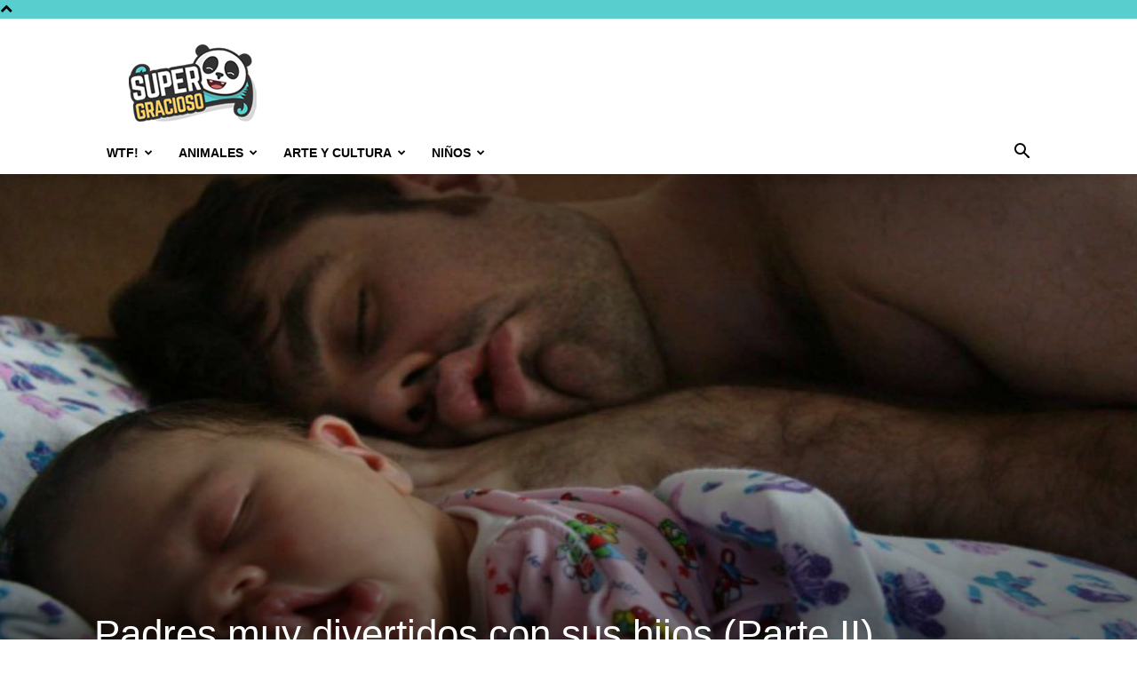

--- FILE ---
content_type: text/html; charset=utf-8
request_url: https://www.google.com/recaptcha/api2/aframe
body_size: 268
content:
<!DOCTYPE HTML><html><head><meta http-equiv="content-type" content="text/html; charset=UTF-8"></head><body><script nonce="ZdudkCUYtR4n3NCQJDlqkg">/** Anti-fraud and anti-abuse applications only. See google.com/recaptcha */ try{var clients={'sodar':'https://pagead2.googlesyndication.com/pagead/sodar?'};window.addEventListener("message",function(a){try{if(a.source===window.parent){var b=JSON.parse(a.data);var c=clients[b['id']];if(c){var d=document.createElement('img');d.src=c+b['params']+'&rc='+(localStorage.getItem("rc::a")?sessionStorage.getItem("rc::b"):"");window.document.body.appendChild(d);sessionStorage.setItem("rc::e",parseInt(sessionStorage.getItem("rc::e")||0)+1);localStorage.setItem("rc::h",'1769011034385');}}}catch(b){}});window.parent.postMessage("_grecaptcha_ready", "*");}catch(b){}</script></body></html>